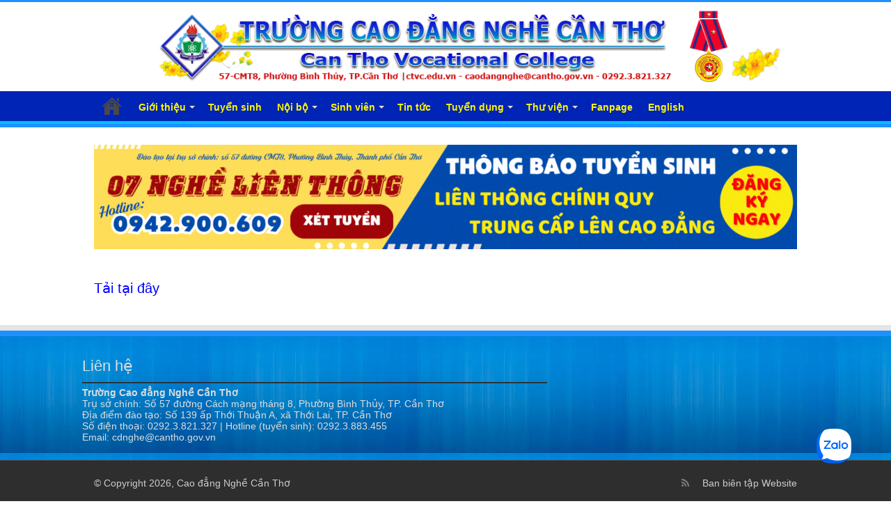

--- FILE ---
content_type: text/html; charset=UTF-8
request_url: https://ctvc.edu.vn/page/don-xin-cap-lai-ban-sao-bang-tot-nghiep/
body_size: 13539
content:
<!DOCTYPE html>
<html lang="vi" prefix="og: http://ogp.me/ns#">
<head>
<meta charset="UTF-8" />
<link rel="profile" href="https://gmpg.org/xfn/11" />
<link rel="pingback" href="https://ctvc.edu.vn/page/xmlrpc.php" />
<title>Đơn xin cấp lại bản sao bằng tốt nghiệp &#8211; Trường Cao đẳng Nghề Cần Thơ</title>
<meta name='robots' content='max-image-preview:large' />
<link rel="alternate" type="application/rss+xml" title="Dòng thông tin Trường Cao đẳng Nghề Cần Thơ &raquo;" href="https://ctvc.edu.vn/page/feed/" />
<link rel="alternate" title="oNhúng (JSON)" type="application/json+oembed" href="https://ctvc.edu.vn/page/wp-json/oembed/1.0/embed?url=https%3A%2F%2Fctvc.edu.vn%2Fpage%2Fdon-xin-cap-lai-ban-sao-bang-tot-nghiep%2F" />
<link rel="alternate" title="oNhúng (XML)" type="text/xml+oembed" href="https://ctvc.edu.vn/page/wp-json/oembed/1.0/embed?url=https%3A%2F%2Fctvc.edu.vn%2Fpage%2Fdon-xin-cap-lai-ban-sao-bang-tot-nghiep%2F&#038;format=xml" />
<style id='wp-img-auto-sizes-contain-inline-css' type='text/css'>
img:is([sizes=auto i],[sizes^="auto," i]){contain-intrinsic-size:3000px 1500px}
/*# sourceURL=wp-img-auto-sizes-contain-inline-css */
</style>
<style id='wp-emoji-styles-inline-css' type='text/css'>

	img.wp-smiley, img.emoji {
		display: inline !important;
		border: none !important;
		box-shadow: none !important;
		height: 1em !important;
		width: 1em !important;
		margin: 0 0.07em !important;
		vertical-align: -0.1em !important;
		background: none !important;
		padding: 0 !important;
	}
/*# sourceURL=wp-emoji-styles-inline-css */
</style>
<style id='classic-theme-styles-inline-css' type='text/css'>
/*! This file is auto-generated */
.wp-block-button__link{color:#fff;background-color:#32373c;border-radius:9999px;box-shadow:none;text-decoration:none;padding:calc(.667em + 2px) calc(1.333em + 2px);font-size:1.125em}.wp-block-file__button{background:#32373c;color:#fff;text-decoration:none}
/*# sourceURL=/wp-includes/css/classic-themes.min.css */
</style>
<link rel='stylesheet' id='igd-dashicons-css' href='https://ctvc.edu.vn/page/wp-includes/css/dashicons.min.css' type='text/css' media='all' />
<link rel='stylesheet' id='wpos-slick-style-css' href='https://ctvc.edu.vn/page/wp-content/plugins/wp-logo-showcase-responsive-slider-slider/assets/css/slick.css' type='text/css' media='all' />
<link rel='stylesheet' id='wpls-public-style-css' href='https://ctvc.edu.vn/page/wp-content/plugins/wp-logo-showcase-responsive-slider-slider/assets/css/wpls-public.css' type='text/css' media='all' />
<link rel='stylesheet' id='tie-style-css' href='https://ctvc.edu.vn/page/wp-content/themes/sahifa/style.css' type='text/css' media='all' />
<link rel='stylesheet' id='tie-ilightbox-skin-css' href='https://ctvc.edu.vn/page/wp-content/themes/sahifa/css/ilightbox/smooth-skin/skin.css' type='text/css' media='all' />
<link rel='stylesheet' id='dflip-style-css' href='https://ctvc.edu.vn/page/wp-content/plugins/3d-flipbook-dflip-lite/assets/css/dflip.min.css' type='text/css' media='all' />
<link rel='stylesheet' id='tablepress-default-css' href='https://ctvc.edu.vn/page/wp-content/plugins/tablepress/css/build/default.css' type='text/css' media='all' />
<link rel='stylesheet' id='msl-main-css' href='https://ctvc.edu.vn/page/wp-content/plugins/master-slider/public/assets/css/masterslider.main.css' type='text/css' media='all' />
<link rel='stylesheet' id='msl-custom-css' href='https://ctvc.edu.vn/page/wp-content/uploads/master-slider/custom.css' type='text/css' media='all' />
<link rel='stylesheet' id='elementor-icons-css' href='https://ctvc.edu.vn/page/wp-content/plugins/elementor/assets/lib/eicons/css/elementor-icons.min.css' type='text/css' media='all' />
<link rel='stylesheet' id='elementor-frontend-css' href='https://ctvc.edu.vn/page/wp-content/plugins/elementor/assets/css/frontend.min.css' type='text/css' media='all' />
<link rel='stylesheet' id='elementor-post-2659-css' href='https://ctvc.edu.vn/page/wp-content/uploads/elementor/css/post-2659.css' type='text/css' media='all' />
<style id='rocket-lazyload-inline-css' type='text/css'>
.rll-youtube-player{position:relative;padding-bottom:56.23%;height:0;overflow:hidden;max-width:100%;}.rll-youtube-player:focus-within{outline: 2px solid currentColor;outline-offset: 5px;}.rll-youtube-player iframe{position:absolute;top:0;left:0;width:100%;height:100%;z-index:100;background:0 0}.rll-youtube-player img{bottom:0;display:block;left:0;margin:auto;max-width:100%;width:100%;position:absolute;right:0;top:0;border:none;height:auto;-webkit-transition:.4s all;-moz-transition:.4s all;transition:.4s all}.rll-youtube-player img:hover{-webkit-filter:brightness(75%)}.rll-youtube-player .play{height:100%;width:100%;left:0;top:0;position:absolute;background:url(https://ctvc.edu.vn/page/wp-content/plugins/rocket-lazy-load/assets/img/youtube.png) no-repeat center;background-color: transparent !important;cursor:pointer;border:none;}
/*# sourceURL=rocket-lazyload-inline-css */
</style>
<link rel='stylesheet' id='elementor-gf-local-roboto-css' href='https://ctvc.edu.vn/page/wp-content/uploads/elementor/google-fonts/css/roboto.css' type='text/css' media='all' />
<link rel='stylesheet' id='elementor-gf-local-robotoslab-css' href='https://ctvc.edu.vn/page/wp-content/uploads/elementor/google-fonts/css/robotoslab.css' type='text/css' media='all' />
<script type="text/javascript" src="https://ctvc.edu.vn/page/wp-includes/js/jquery/jquery.min.js" id="jquery-core-js"></script>
<script type="text/javascript" src="https://ctvc.edu.vn/page/wp-includes/js/jquery/jquery-migrate.min.js" id="jquery-migrate-js"></script>
<link rel="https://api.w.org/" href="https://ctvc.edu.vn/page/wp-json/" /><link rel="alternate" title="JSON" type="application/json" href="https://ctvc.edu.vn/page/wp-json/wp/v2/posts/5613" /><link rel="canonical" href="https://ctvc.edu.vn/page/don-xin-cap-lai-ban-sao-bang-tot-nghiep/" />
<script>var ms_grabbing_curosr = 'https://ctvc.edu.vn/page/wp-content/plugins/master-slider/public/assets/css/common/grabbing.cur', ms_grab_curosr = 'https://ctvc.edu.vn/page/wp-content/plugins/master-slider/public/assets/css/common/grab.cur';</script>
<meta name="generator" content="MasterSlider 3.11.0 - Responsive Touch Image Slider | avt.li/msf" />
    <style type="text/css">
		.badge-status { display:inline; font-size:11px; color:#fff; padding:3px 5px; margin:5px;  position: relative; top:-7px;
			-webkit-border-radius: 3px; -moz-border-radius: 3px; border-radius: 3px;}
		.widget .badge-status {top:-3px; font-size:10px; }
	</style>
    <link rel="shortcut icon" href="https://ctvc.edu.vn/page/wp-content/uploads/2020/06/logo-s-1.jpg" title="Favicon" />
<!--[if IE]>
<script type="text/javascript">jQuery(document).ready(function (){ jQuery(".menu-item").has("ul").children("a").attr("aria-haspopup", "true");});</script>
<![endif]-->
<!--[if lt IE 9]>
<script src="https://ctvc.edu.vn/page/wp-content/themes/sahifa/js/html5.js"></script>
<script src="https://ctvc.edu.vn/page/wp-content/themes/sahifa/js/selectivizr-min.js"></script>
<![endif]-->
<!--[if IE 9]>
<link rel="stylesheet" type="text/css" media="all" href="https://ctvc.edu.vn/page/wp-content/themes/sahifa/css/ie9.css" />
<![endif]-->
<!--[if IE 8]>
<link rel="stylesheet" type="text/css" media="all" href="https://ctvc.edu.vn/page/wp-content/themes/sahifa/css/ie8.css" />
<![endif]-->
<!--[if IE 7]>
<link rel="stylesheet" type="text/css" media="all" href="https://ctvc.edu.vn/page/wp-content/themes/sahifa/css/ie7.css" />
<![endif]-->


<meta name="viewport" content="width=device-width, initial-scale=1.0" />

<div id="fb-root"></div>
<script async defer crossorigin="anonymous" src="https://connect.facebook.net/vi_VN/sdk.js#xfbml=1&version=v11.0&appId=580135539130162&autoLogAppEvents=1" nonce="9bGxBco5"></script>

<div id="fb-root"></div>
<script async defer crossorigin="anonymous" src="https://connect.facebook.net/vi_VN/sdk.js#xfbml=1&version=v21.0"></script>

<style type="text/css" media="screen">

body{
	font-family: Tahoma, Geneva, sans-serif;
	font-size : 14px;
}

.logo h1 a, .logo h2 a{
	font-family: Tahoma, Geneva, sans-serif;
}

.logo span{
	font-family: Tahoma, Geneva, sans-serif;
}

.top-nav, .top-nav ul li a {
	font-family: Tahoma, Geneva, sans-serif;
}

#main-nav, #main-nav ul li a{
	font-family: Tahoma, Geneva, sans-serif;
	font-size : 14px;
	font-weight: bold;
}

.breaking-news span.breaking-news-title{
	font-family: Tahoma, Geneva, sans-serif;
}

.page-title{
	font-family: Tahoma, Geneva, sans-serif;
	color :#1E90FF;
}

.post-title{
	font-family: Tahoma, Geneva, sans-serif;
	color :#1E90FF;
}

h2.post-box-title, h2.post-box-title a{
	font-family: Tahoma, Geneva, sans-serif;
	color :#1E90FF;
	font-size : 16px;
	font-weight: bold;
}

h3.post-box-title, h3.post-box-title a{
	font-family: Tahoma, Geneva, sans-serif;
}

p.post-meta, p.post-meta a{
	font-family: Tahoma, Geneva, sans-serif;
}

body.single .entry, body.page .entry{
	font-family: Tahoma, Geneva, sans-serif;
}

blockquote p{
	font-family: Tahoma, Geneva, sans-serif;
}

.widget-top h4, .widget-top h4 a{
	font-family: Tahoma, Geneva, sans-serif;
	color :#FF0000;
	font-weight: bold;
}

.footer-widget-top h4, .footer-widget-top h4 a{
	font-family: Tahoma, Geneva, sans-serif;
}

#featured-posts .featured-title h2 a{
	font-family: Tahoma, Geneva, sans-serif;
}

.ei-title h2, .slider-caption h2 a, .content .slider-caption h2 a, .slider-caption h2, .content .slider-caption h2, .content .ei-title h2{
	font-family: Tahoma, Geneva, sans-serif;
	color :#1E90FF;
}

.cat-box-title h2, .cat-box-title h2 a, .block-head h3, #respond h3, #comments-title, h2.review-box-header, .woocommerce-tabs .entry-content h2, .woocommerce .related.products h2, .entry .woocommerce h2, .woocommerce-billing-fields h3, .woocommerce-shipping-fields h3, #order_review_heading, #bbpress-forums fieldset.bbp-form legend, #buddypress .item-body h4, #buddypress #item-body h4{
	font-family: Tahoma, Geneva, sans-serif;
	color :#FF0000;
	font-weight: bold;
}

#main-nav,
.cat-box-content,
#sidebar .widget-container,
.post-listing,
#commentform {
	border-bottom-color: #1E90FF;
}

.search-block .search-button,
#topcontrol,
#main-nav ul li.current-menu-item a,
#main-nav ul li.current-menu-item a:hover,
#main-nav ul li.current_page_parent a,
#main-nav ul li.current_page_parent a:hover,
#main-nav ul li.current-menu-parent a,
#main-nav ul li.current-menu-parent a:hover,
#main-nav ul li.current-page-ancestor a,
#main-nav ul li.current-page-ancestor a:hover,
.pagination span.current,
.share-post span.share-text,
.flex-control-paging li a.flex-active,
.ei-slider-thumbs li.ei-slider-element,
.review-percentage .review-item span span,
.review-final-score,
.button,
a.button,
a.more-link,
#main-content input[type="submit"],
.form-submit #submit,
#login-form .login-button,
.widget-feedburner .feedburner-subscribe,
input[type="submit"],
#buddypress button,
#buddypress a.button,
#buddypress input[type=submit],
#buddypress input[type=reset],
#buddypress ul.button-nav li a,
#buddypress div.generic-button a,
#buddypress .comment-reply-link,
#buddypress div.item-list-tabs ul li a span,
#buddypress div.item-list-tabs ul li.selected a,
#buddypress div.item-list-tabs ul li.current a,
#buddypress #members-directory-form div.item-list-tabs ul li.selected span,
#members-list-options a.selected,
#groups-list-options a.selected,
body.dark-skin #buddypress div.item-list-tabs ul li a span,
body.dark-skin #buddypress div.item-list-tabs ul li.selected a,
body.dark-skin #buddypress div.item-list-tabs ul li.current a,
body.dark-skin #members-list-options a.selected,
body.dark-skin #groups-list-options a.selected,
.search-block-large .search-button,
#featured-posts .flex-next:hover,
#featured-posts .flex-prev:hover,
a.tie-cart span.shooping-count,
.woocommerce span.onsale,
.woocommerce-page span.onsale ,
.woocommerce .widget_price_filter .ui-slider .ui-slider-handle,
.woocommerce-page .widget_price_filter .ui-slider .ui-slider-handle,
#check-also-close,
a.post-slideshow-next,
a.post-slideshow-prev,
.widget_price_filter .ui-slider .ui-slider-handle,
.quantity .minus:hover,
.quantity .plus:hover,
.mejs-container .mejs-controls .mejs-time-rail .mejs-time-current,
#reading-position-indicator  {
	background-color:#1E90FF;
}

::-webkit-scrollbar-thumb{
	background-color:#1E90FF !important;
}

#theme-footer,
#theme-header,
.top-nav ul li.current-menu-item:before,
#main-nav .menu-sub-content ,
#main-nav ul ul,
#check-also-box {
	border-top-color: #1E90FF;
}

.search-block:after {
	border-right-color:#1E90FF;
}

body.rtl .search-block:after {
	border-left-color:#1E90FF;
}

#main-nav ul > li.menu-item-has-children:hover > a:after,
#main-nav ul > li.mega-menu:hover > a:after {
	border-color:transparent transparent #1E90FF;
}

.widget.timeline-posts li a:hover,
.widget.timeline-posts li a:hover span.tie-date {
	color: #1E90FF;
}

.widget.timeline-posts li a:hover span.tie-date:before {
	background: #1E90FF;
	border-color: #1E90FF;
}

#order_review,
#order_review_heading {
	border-color: #1E90FF;
}


.background-cover{
	background-color: !important;
	background-image : url('https://ctvc.edu.vn/page/wp-content/uploads/2021/01/bg-web.jpg') !important;
	filter: progid:DXImageTransform.Microsoft.AlphaImageLoader(src='https://ctvc.edu.vn/page/wp-content/uploads/2021/01/bg-web.jpg',sizingMethod='scale') !important;
	-ms-filter: "progid:DXImageTransform.Microsoft.AlphaImageLoader(src='https://ctvc.edu.vn/page/wp-content/uploads/2021/01/bg-web.jpg',sizingMethod='scale')" !important;
}
	
#main-nav ul li a, #main-nav ul ul a, #main-nav ul.sub-menu a, #main-nav ul li.current_page_parent ul a, #main-nav ul li.current-menu-item ul a, #main-nav ul li.current-menu-parent ul a, #main-nav ul li.current-page-ancestor ul a {
	color: #fff700;
}
		
#main-nav ul li.current-menu-item a, #main-nav ul li.current_page_parent a {
	color: #fff700;
}
		
#theme-footer {
		background-image: url('https://ctvc.edu.vn/page/wp-content/uploads/2021/01/bg-web.jpg') !important; 
			}

#main-nav {
	background: #0024b5;
	box-shadow: inset -1px -5px 0px -1px #00BFFF;
}

#main-nav ul ul, #main-nav ul li.mega-menu .mega-menu-block { background-color:#0024b5 !important;}

#main-nav ul li {
	border-color: #0024b5;
}

#main-nav ul ul li, #main-nav ul ul li:first-child {
	border-top-color: #0024b5;
}

#main-nav ul li .mega-menu-block ul.sub-menu {
	border-bottom-color: #0024b5;
}

#main-nav ul li a {
	border-left-color: transparent;
}

#main-nav ul ul li, #main-nav ul ul li:first-child {
	border-bottom-color: transparent;
}

</style>

<meta name="generator" content="Elementor 3.32.2; features: additional_custom_breakpoints; settings: css_print_method-external, google_font-enabled, font_display-auto">
			<style>
				.e-con.e-parent:nth-of-type(n+4):not(.e-lazyloaded):not(.e-no-lazyload),
				.e-con.e-parent:nth-of-type(n+4):not(.e-lazyloaded):not(.e-no-lazyload) * {
					background-image: none !important;
				}
				@media screen and (max-height: 1024px) {
					.e-con.e-parent:nth-of-type(n+3):not(.e-lazyloaded):not(.e-no-lazyload),
					.e-con.e-parent:nth-of-type(n+3):not(.e-lazyloaded):not(.e-no-lazyload) * {
						background-image: none !important;
					}
				}
				@media screen and (max-height: 640px) {
					.e-con.e-parent:nth-of-type(n+2):not(.e-lazyloaded):not(.e-no-lazyload),
					.e-con.e-parent:nth-of-type(n+2):not(.e-lazyloaded):not(.e-no-lazyload) * {
						background-image: none !important;
					}
				}
			</style>
					<style type="text/css" id="wp-custom-css">
			table {
    border-collapse: collapse;
    border: 1px solid #ccc;
    border-spacing: 0;
		background-color: white;
}
table td {
    border: 1px solid #124750;
		background-color: white;
}		</style>
		<noscript><style id="rocket-lazyload-nojs-css">.rll-youtube-player, [data-lazy-src]{display:none !important;}</style></noscript><style id='global-styles-inline-css' type='text/css'>
:root{--wp--preset--aspect-ratio--square: 1;--wp--preset--aspect-ratio--4-3: 4/3;--wp--preset--aspect-ratio--3-4: 3/4;--wp--preset--aspect-ratio--3-2: 3/2;--wp--preset--aspect-ratio--2-3: 2/3;--wp--preset--aspect-ratio--16-9: 16/9;--wp--preset--aspect-ratio--9-16: 9/16;--wp--preset--color--black: #000000;--wp--preset--color--cyan-bluish-gray: #abb8c3;--wp--preset--color--white: #ffffff;--wp--preset--color--pale-pink: #f78da7;--wp--preset--color--vivid-red: #cf2e2e;--wp--preset--color--luminous-vivid-orange: #ff6900;--wp--preset--color--luminous-vivid-amber: #fcb900;--wp--preset--color--light-green-cyan: #7bdcb5;--wp--preset--color--vivid-green-cyan: #00d084;--wp--preset--color--pale-cyan-blue: #8ed1fc;--wp--preset--color--vivid-cyan-blue: #0693e3;--wp--preset--color--vivid-purple: #9b51e0;--wp--preset--gradient--vivid-cyan-blue-to-vivid-purple: linear-gradient(135deg,rgb(6,147,227) 0%,rgb(155,81,224) 100%);--wp--preset--gradient--light-green-cyan-to-vivid-green-cyan: linear-gradient(135deg,rgb(122,220,180) 0%,rgb(0,208,130) 100%);--wp--preset--gradient--luminous-vivid-amber-to-luminous-vivid-orange: linear-gradient(135deg,rgb(252,185,0) 0%,rgb(255,105,0) 100%);--wp--preset--gradient--luminous-vivid-orange-to-vivid-red: linear-gradient(135deg,rgb(255,105,0) 0%,rgb(207,46,46) 100%);--wp--preset--gradient--very-light-gray-to-cyan-bluish-gray: linear-gradient(135deg,rgb(238,238,238) 0%,rgb(169,184,195) 100%);--wp--preset--gradient--cool-to-warm-spectrum: linear-gradient(135deg,rgb(74,234,220) 0%,rgb(151,120,209) 20%,rgb(207,42,186) 40%,rgb(238,44,130) 60%,rgb(251,105,98) 80%,rgb(254,248,76) 100%);--wp--preset--gradient--blush-light-purple: linear-gradient(135deg,rgb(255,206,236) 0%,rgb(152,150,240) 100%);--wp--preset--gradient--blush-bordeaux: linear-gradient(135deg,rgb(254,205,165) 0%,rgb(254,45,45) 50%,rgb(107,0,62) 100%);--wp--preset--gradient--luminous-dusk: linear-gradient(135deg,rgb(255,203,112) 0%,rgb(199,81,192) 50%,rgb(65,88,208) 100%);--wp--preset--gradient--pale-ocean: linear-gradient(135deg,rgb(255,245,203) 0%,rgb(182,227,212) 50%,rgb(51,167,181) 100%);--wp--preset--gradient--electric-grass: linear-gradient(135deg,rgb(202,248,128) 0%,rgb(113,206,126) 100%);--wp--preset--gradient--midnight: linear-gradient(135deg,rgb(2,3,129) 0%,rgb(40,116,252) 100%);--wp--preset--font-size--small: 13px;--wp--preset--font-size--medium: 20px;--wp--preset--font-size--large: 36px;--wp--preset--font-size--x-large: 42px;--wp--preset--spacing--20: 0.44rem;--wp--preset--spacing--30: 0.67rem;--wp--preset--spacing--40: 1rem;--wp--preset--spacing--50: 1.5rem;--wp--preset--spacing--60: 2.25rem;--wp--preset--spacing--70: 3.38rem;--wp--preset--spacing--80: 5.06rem;--wp--preset--shadow--natural: 6px 6px 9px rgba(0, 0, 0, 0.2);--wp--preset--shadow--deep: 12px 12px 50px rgba(0, 0, 0, 0.4);--wp--preset--shadow--sharp: 6px 6px 0px rgba(0, 0, 0, 0.2);--wp--preset--shadow--outlined: 6px 6px 0px -3px rgb(255, 255, 255), 6px 6px rgb(0, 0, 0);--wp--preset--shadow--crisp: 6px 6px 0px rgb(0, 0, 0);}:where(.is-layout-flex){gap: 0.5em;}:where(.is-layout-grid){gap: 0.5em;}body .is-layout-flex{display: flex;}.is-layout-flex{flex-wrap: wrap;align-items: center;}.is-layout-flex > :is(*, div){margin: 0;}body .is-layout-grid{display: grid;}.is-layout-grid > :is(*, div){margin: 0;}:where(.wp-block-columns.is-layout-flex){gap: 2em;}:where(.wp-block-columns.is-layout-grid){gap: 2em;}:where(.wp-block-post-template.is-layout-flex){gap: 1.25em;}:where(.wp-block-post-template.is-layout-grid){gap: 1.25em;}.has-black-color{color: var(--wp--preset--color--black) !important;}.has-cyan-bluish-gray-color{color: var(--wp--preset--color--cyan-bluish-gray) !important;}.has-white-color{color: var(--wp--preset--color--white) !important;}.has-pale-pink-color{color: var(--wp--preset--color--pale-pink) !important;}.has-vivid-red-color{color: var(--wp--preset--color--vivid-red) !important;}.has-luminous-vivid-orange-color{color: var(--wp--preset--color--luminous-vivid-orange) !important;}.has-luminous-vivid-amber-color{color: var(--wp--preset--color--luminous-vivid-amber) !important;}.has-light-green-cyan-color{color: var(--wp--preset--color--light-green-cyan) !important;}.has-vivid-green-cyan-color{color: var(--wp--preset--color--vivid-green-cyan) !important;}.has-pale-cyan-blue-color{color: var(--wp--preset--color--pale-cyan-blue) !important;}.has-vivid-cyan-blue-color{color: var(--wp--preset--color--vivid-cyan-blue) !important;}.has-vivid-purple-color{color: var(--wp--preset--color--vivid-purple) !important;}.has-black-background-color{background-color: var(--wp--preset--color--black) !important;}.has-cyan-bluish-gray-background-color{background-color: var(--wp--preset--color--cyan-bluish-gray) !important;}.has-white-background-color{background-color: var(--wp--preset--color--white) !important;}.has-pale-pink-background-color{background-color: var(--wp--preset--color--pale-pink) !important;}.has-vivid-red-background-color{background-color: var(--wp--preset--color--vivid-red) !important;}.has-luminous-vivid-orange-background-color{background-color: var(--wp--preset--color--luminous-vivid-orange) !important;}.has-luminous-vivid-amber-background-color{background-color: var(--wp--preset--color--luminous-vivid-amber) !important;}.has-light-green-cyan-background-color{background-color: var(--wp--preset--color--light-green-cyan) !important;}.has-vivid-green-cyan-background-color{background-color: var(--wp--preset--color--vivid-green-cyan) !important;}.has-pale-cyan-blue-background-color{background-color: var(--wp--preset--color--pale-cyan-blue) !important;}.has-vivid-cyan-blue-background-color{background-color: var(--wp--preset--color--vivid-cyan-blue) !important;}.has-vivid-purple-background-color{background-color: var(--wp--preset--color--vivid-purple) !important;}.has-black-border-color{border-color: var(--wp--preset--color--black) !important;}.has-cyan-bluish-gray-border-color{border-color: var(--wp--preset--color--cyan-bluish-gray) !important;}.has-white-border-color{border-color: var(--wp--preset--color--white) !important;}.has-pale-pink-border-color{border-color: var(--wp--preset--color--pale-pink) !important;}.has-vivid-red-border-color{border-color: var(--wp--preset--color--vivid-red) !important;}.has-luminous-vivid-orange-border-color{border-color: var(--wp--preset--color--luminous-vivid-orange) !important;}.has-luminous-vivid-amber-border-color{border-color: var(--wp--preset--color--luminous-vivid-amber) !important;}.has-light-green-cyan-border-color{border-color: var(--wp--preset--color--light-green-cyan) !important;}.has-vivid-green-cyan-border-color{border-color: var(--wp--preset--color--vivid-green-cyan) !important;}.has-pale-cyan-blue-border-color{border-color: var(--wp--preset--color--pale-cyan-blue) !important;}.has-vivid-cyan-blue-border-color{border-color: var(--wp--preset--color--vivid-cyan-blue) !important;}.has-vivid-purple-border-color{border-color: var(--wp--preset--color--vivid-purple) !important;}.has-vivid-cyan-blue-to-vivid-purple-gradient-background{background: var(--wp--preset--gradient--vivid-cyan-blue-to-vivid-purple) !important;}.has-light-green-cyan-to-vivid-green-cyan-gradient-background{background: var(--wp--preset--gradient--light-green-cyan-to-vivid-green-cyan) !important;}.has-luminous-vivid-amber-to-luminous-vivid-orange-gradient-background{background: var(--wp--preset--gradient--luminous-vivid-amber-to-luminous-vivid-orange) !important;}.has-luminous-vivid-orange-to-vivid-red-gradient-background{background: var(--wp--preset--gradient--luminous-vivid-orange-to-vivid-red) !important;}.has-very-light-gray-to-cyan-bluish-gray-gradient-background{background: var(--wp--preset--gradient--very-light-gray-to-cyan-bluish-gray) !important;}.has-cool-to-warm-spectrum-gradient-background{background: var(--wp--preset--gradient--cool-to-warm-spectrum) !important;}.has-blush-light-purple-gradient-background{background: var(--wp--preset--gradient--blush-light-purple) !important;}.has-blush-bordeaux-gradient-background{background: var(--wp--preset--gradient--blush-bordeaux) !important;}.has-luminous-dusk-gradient-background{background: var(--wp--preset--gradient--luminous-dusk) !important;}.has-pale-ocean-gradient-background{background: var(--wp--preset--gradient--pale-ocean) !important;}.has-electric-grass-gradient-background{background: var(--wp--preset--gradient--electric-grass) !important;}.has-midnight-gradient-background{background: var(--wp--preset--gradient--midnight) !important;}.has-small-font-size{font-size: var(--wp--preset--font-size--small) !important;}.has-medium-font-size{font-size: var(--wp--preset--font-size--medium) !important;}.has-large-font-size{font-size: var(--wp--preset--font-size--large) !important;}.has-x-large-font-size{font-size: var(--wp--preset--font-size--x-large) !important;}
/*# sourceURL=global-styles-inline-css */
</style>
</head>
<body data-rsssl=1 id="top" class="wp-singular post-template-default single single-post postid-5613 single-format-standard wp-theme-sahifa _masterslider _ms_version_3.11.0 lazy-enabled elementor-default elementor-template-full-width elementor-kit-2659 elementor-page elementor-page-5613">

<div class="wrapper-outer">

	<div class="background-cover"></div>

	<aside id="slide-out">

			<div class="search-mobile">
			<form method="get" id="searchform-mobile" action="https://ctvc.edu.vn/page/">
				<button class="search-button" type="submit" value="Tìm"><i class="fa fa-search"></i></button>
				<input type="text" id="s-mobile" name="s" title="Tìm" value="Tìm" onfocus="if (this.value == 'Tìm') {this.value = '';}" onblur="if (this.value == '') {this.value = 'Tìm';}"  />
			</form>
		</div><!-- .search-mobile /-->
	
	
		<div id="mobile-menu"  class="mobile-hide-icons"></div>
	</aside><!-- #slide-out /-->

		<div id="wrapper" class="wide-layout">
		<div class="inner-wrapper">

		<header id="theme-header" class="theme-header">
			
		<div class="header-content">

					<a id="slide-out-open" class="slide-out-open" href="#"><span></span></a>
		
			<div class="logo">
			<h2>								<a title="Trường Cao đẳng Nghề Cần Thơ" href="https://ctvc.edu.vn/page/">
					<img src="data:image/svg+xml,%3Csvg%20xmlns='http://www.w3.org/2000/svg'%20viewBox='0%200%200%200'%3E%3C/svg%3E" alt="Trường Cao đẳng Nghề Cần Thơ"  data-lazy-src="https://ctvc.edu.vn/page/wp-content/uploads/2025/07/logo-web-new-7.png" /><noscript><img src="https://ctvc.edu.vn/page/wp-content/uploads/2025/07/logo-web-new-7.png" alt="Trường Cao đẳng Nghề Cần Thơ"  /></noscript><strong>Trường Cao đẳng Nghề Cần Thơ Đào tạo Nghề &#8211; Uy tín &#8211; Chất lượng</strong>
				</a>
			</h2>			</div><!-- .logo /-->
						<div class="clear"></div>

		</div>
													<nav id="main-nav">
				<div class="container">

				
					<div class="main-menu"><ul id="menu-homepage" class="menu"><li id="menu-item-116" class="menu-item menu-item-type-custom menu-item-object-custom menu-item-home menu-item-116"><a href="https://ctvc.edu.vn/page/">Trang chủ</a></li>
<li id="menu-item-3970" class="menu-item menu-item-type-post_type menu-item-object-page menu-item-has-children menu-item-3970 mega-menu mega-links mega-links-4col "><a href="https://ctvc.edu.vn/page/trang-tong-quan/">Giới thiệu</a>
<div class="mega-menu-block menu-sub-content">

<ul class="sub-menu-columns">
	<li id="menu-item-1463" class="menu-item menu-item-type-post_type menu-item-object-page menu-item-has-children menu-item-1463 mega-link-column "><a class="mega-links-head"  href="https://ctvc.edu.vn/page/trang-tong-quan/">Tổng quan</a>
	<ul class="sub-menu-columns-item">
		<li id="menu-item-1583" class="menu-item menu-item-type-post_type menu-item-object-page menu-item-1583"><a href="https://ctvc.edu.vn/page/trang-tong-quan/">Giới thiệu chung</a></li>
		<li id="menu-item-3798" class="menu-item menu-item-type-post_type menu-item-object-page menu-item-3798"><a href="https://ctvc.edu.vn/page/nganh-nghe-dao-tao/">Ngành nghề đào tạo</a></li>
		<li id="menu-item-1803" class="menu-item menu-item-type-post_type menu-item-object-page menu-item-1803"><a href="https://ctvc.edu.vn/page/muc-tieu-tam-nhin-su-mang/">Mục tiêu – Sứ mạng</a></li>
		<li id="menu-item-1807" class="menu-item menu-item-type-post_type menu-item-object-page menu-item-1807"><a href="https://ctvc.edu.vn/page/dinh-huong-phat-trien/">Định hướng phát triển</a></li>
		<li id="menu-item-1421" class="menu-item menu-item-type-post_type menu-item-object-page menu-item-1421"><a href="https://ctvc.edu.vn/page/doi-tac-hop-tac/">Đối tác – Hợp tác</a></li>
		<li id="menu-item-1413" class="menu-item menu-item-type-post_type menu-item-object-page menu-item-1413"><a href="https://ctvc.edu.vn/page/dang-bo/">Đảng bộ</a></li>
		<li id="menu-item-2298" class="menu-item menu-item-type-custom menu-item-object-custom menu-item-has-children menu-item-2298"><a href="#">Đoàn thể</a>
		<ul class="sub-menu menu-sub-content">
			<li id="menu-item-1412" class="menu-item menu-item-type-post_type menu-item-object-page menu-item-1412"><a href="https://ctvc.edu.vn/page/cong-doan/">Công đoàn</a></li>
			<li id="menu-item-117" class="menu-item menu-item-type-custom menu-item-object-custom menu-item-117"><a href="http://sv.ctvc.edu.vn">Đoàn TN &#8211; Hội SV</a></li>
		</ul>
</li>
		<li id="menu-item-3199" class="menu-item menu-item-type-post_type menu-item-object-page menu-item-3199"><a href="https://ctvc.edu.vn/page/chuan-dau-ra/">Chuẩn đầu ra</a></li>
	</ul>
</li>
	<li id="menu-item-113" class="menu-item menu-item-type-taxonomy menu-item-object-category menu-item-has-children menu-item-113 mega-link-column "><a class="mega-links-head"  href="https://ctvc.edu.vn/page/gioi-thieu/khoa-tbm/">Khoa-TBM</a>
	<ul class="sub-menu-columns-item">
		<li id="menu-item-1449" class="menu-item menu-item-type-post_type menu-item-object-page menu-item-1449"><a href="https://ctvc.edu.vn/page/khoa-cong-nghe-thong-tin/">Khoa Công nghệ Thông tin</a></li>
		<li id="menu-item-1451" class="menu-item menu-item-type-post_type menu-item-object-page menu-item-1451"><a href="https://ctvc.edu.vn/page/khoa-co-khi/">Khoa Cơ khí</a></li>
		<li id="menu-item-1453" class="menu-item menu-item-type-post_type menu-item-object-page menu-item-has-children menu-item-1453"><a href="https://ctvc.edu.vn/page/khoa-dai-cuong/">Khoa Đại Cương – GDNN</a>
		<ul class="sub-menu menu-sub-content">
			<li id="menu-item-1458" class="menu-item menu-item-type-post_type menu-item-object-page menu-item-1458"><a href="https://ctvc.edu.vn/page/tbm-ke-toan/">TBM Kế toán</a></li>
			<li id="menu-item-1459" class="menu-item menu-item-type-post_type menu-item-object-page menu-item-1459"><a href="https://ctvc.edu.vn/page/tbm-may-thoi-trang/">TBM May Thời trang</a></li>
		</ul>
</li>
		<li id="menu-item-1455" class="menu-item menu-item-type-post_type menu-item-object-page menu-item-1455"><a href="https://ctvc.edu.vn/page/khoa-dien/">Khoa Điện</a></li>
		<li id="menu-item-1456" class="menu-item menu-item-type-post_type menu-item-object-page menu-item-1456"><a href="https://ctvc.edu.vn/page/khoa-dong-luc/">Khoa Động lực</a></li>
		<li id="menu-item-1454" class="menu-item menu-item-type-post_type menu-item-object-page menu-item-1454"><a href="https://ctvc.edu.vn/page/khoa-dien-tu/">Khoa Điện tử</a></li>
		<li id="menu-item-1452" class="menu-item menu-item-type-post_type menu-item-object-page menu-item-1452"><a href="https://ctvc.edu.vn/page/khoa-xay-dung/">Khoa Xây dựng</a></li>
		<li id="menu-item-1457" class="menu-item menu-item-type-post_type menu-item-object-page menu-item-1457"><a href="https://ctvc.edu.vn/page/khoa-cn-nhiet-lanh/">Khoa CN Nhiệt lạnh</a></li>
	</ul>
</li>
	<li id="menu-item-114" class="menu-item menu-item-type-taxonomy menu-item-object-category menu-item-has-children menu-item-114 mega-link-column "><a class="mega-links-head"  href="https://ctvc.edu.vn/page/gioi-thieu/phong/">Phòng</a>
	<ul class="sub-menu-columns-item">
		<li id="menu-item-1417" class="menu-item menu-item-type-post_type menu-item-object-page menu-item-1417"><a href="https://ctvc.edu.vn/page/phong-dao-tao/">Phòng Đào tạo</a></li>
		<li id="menu-item-1416" class="menu-item menu-item-type-post_type menu-item-object-page menu-item-1416"><a href="https://ctvc.edu.vn/page/phong-cong-tac-hssv/">Phòng Công tác HSSV</a></li>
		<li id="menu-item-1419" class="menu-item menu-item-type-post_type menu-item-object-page menu-item-1419"><a href="https://ctvc.edu.vn/page/phong-to-chuc-hanh-chinh/">Phòng Tổ chức Hành chính</a></li>
		<li id="menu-item-1418" class="menu-item menu-item-type-post_type menu-item-object-page menu-item-1418"><a href="https://ctvc.edu.vn/page/phong-ke-hoach-tai-chinh/">Phòng Kế hoạch Tài chính</a></li>
		<li id="menu-item-1460" class="menu-item menu-item-type-post_type menu-item-object-page menu-item-1460"><a href="https://ctvc.edu.vn/page/phong-kiem-dinh-va-dbcl/">Phòng Kiểm định và ĐBCL</a></li>
		<li id="menu-item-1461" class="menu-item menu-item-type-post_type menu-item-object-page menu-item-1461"><a href="https://ctvc.edu.vn/page/phong-quan-tri-thiet-bi/">Phòng Quản trị Thiết bị</a></li>
	</ul>
</li>
	<li id="menu-item-115" class="menu-item menu-item-type-taxonomy menu-item-object-category menu-item-has-children menu-item-115 mega-link-column "><a class="mega-links-head"  href="https://ctvc.edu.vn/page/gioi-thieu/trung-tam/">Trung tâm</a>
	<ul class="sub-menu-columns-item">
		<li id="menu-item-1414" class="menu-item menu-item-type-post_type menu-item-object-page menu-item-1414"><a href="https://ctvc.edu.vn/page/trung-tam-lien-ket-dao-tao-va-ngan-han/">Trung tâm Liên kết đào tạo – Quan hệ hợp tác</a></li>
	</ul>
</li>
</ul>

<div class="mega-menu-content">

</div><!-- .mega-menu-content --> 
</div><!-- .mega-menu-block --> 
</li>
<li id="menu-item-3486" class="menu-item menu-item-type-custom menu-item-object-custom menu-item-3486"><a href="https://tuyensinh.ctvc.edu.vn">Tuyển sinh</a></li>
<li id="menu-item-1422" class="menu-item menu-item-type-post_type menu-item-object-page menu-item-has-children menu-item-1422"><a href="https://ctvc.edu.vn/page/noi-bo/">Nội bộ</a>
<ul class="sub-menu menu-sub-content">
	<li id="menu-item-1697" class="menu-item menu-item-type-post_type menu-item-object-page menu-item-1697"><a href="https://ctvc.edu.vn/page/dam-bao-chat-luong/">Đảm bảo chất lượng</a></li>
	<li id="menu-item-1698" class="menu-item menu-item-type-post_type menu-item-object-page menu-item-1698"><a href="https://ctvc.edu.vn/page/kiem-dinh-va-dam-bao-chat-luong/">Kiểm định chất lượng</a></li>
	<li id="menu-item-1425" class="menu-item menu-item-type-post_type menu-item-object-page menu-item-1425"><a href="https://ctvc.edu.vn/page/noi-bo/lich-cong-tac/">Lịch công tác</a></li>
	<li id="menu-item-1745" class="menu-item menu-item-type-taxonomy menu-item-object-category menu-item-1745"><a href="https://ctvc.edu.vn/page/noi-bo/bieu-mau-giao-vien/">Biểu mẫu giáo viên</a></li>
</ul>
</li>
<li id="menu-item-1426" class="menu-item menu-item-type-post_type menu-item-object-page menu-item-has-children menu-item-1426"><a href="https://ctvc.edu.vn/page/sinh-vien/">Sinh viên</a>
<ul class="sub-menu menu-sub-content">
	<li id="menu-item-200" class="menu-item menu-item-type-taxonomy menu-item-object-category menu-item-200"><a href="https://ctvc.edu.vn/page/sinh-vien/thong-bao-hssv/">Thông báo HSSV</a></li>
	<li id="menu-item-1428" class="menu-item menu-item-type-post_type menu-item-object-page menu-item-1428"><a href="https://ctvc.edu.vn/page/sinh-vien/thoi-khoa-bieu/">Thời khóa biểu</a></li>
	<li id="menu-item-1427" class="menu-item menu-item-type-post_type menu-item-object-page menu-item-1427"><a href="https://ctvc.edu.vn/page/sinh-vien/lich-thi/">Lịch thi</a></li>
	<li id="menu-item-9718" class="menu-item menu-item-type-custom menu-item-object-custom menu-item-9718"><a href="https://ctvc.edu.vn/page/bieu-mau-hoc-sinh-sinh-vien/">Biểu mẫu HSSV</a></li>
	<li id="menu-item-9711" class="menu-item menu-item-type-custom menu-item-object-custom menu-item-9711"><a href="https://ctvc.edu.vn/page/so-tay-hoc-sinh-sinh-vien-2024/">Sổ tay HSSV</a></li>
	<li id="menu-item-118" class="menu-item menu-item-type-custom menu-item-object-custom menu-item-118"><a href="http://qldt.ctvc.edu.vn/">Quản lý Đào tạo</a></li>
	<li id="menu-item-2601" class="menu-item menu-item-type-taxonomy menu-item-object-category menu-item-2601"><a href="https://ctvc.edu.vn/page/van-bang-chung-chi/">Tốt nghiệp</a></li>
	<li id="menu-item-3174" class="menu-item menu-item-type-post_type menu-item-object-page menu-item-3174"><a href="https://ctvc.edu.vn/page/chuan-dau-ra/">Chuẩn đầu ra</a></li>
</ul>
</li>
<li id="menu-item-125" class="menu-item menu-item-type-taxonomy menu-item-object-category menu-item-125"><a href="https://ctvc.edu.vn/page/tin-tuc/">Tin tức</a></li>
<li id="menu-item-119" class="menu-item menu-item-type-taxonomy menu-item-object-category menu-item-has-children menu-item-119"><a href="https://ctvc.edu.vn/page/tuyen-dung/">Tuyển dụng</a>
<ul class="sub-menu menu-sub-content">
	<li id="menu-item-120" class="menu-item menu-item-type-taxonomy menu-item-object-category menu-item-120"><a href="https://ctvc.edu.vn/page/tuyen-dung/nha-truong-tuyen-dung/">Nhà trường tuyển dụng</a></li>
	<li id="menu-item-121" class="menu-item menu-item-type-taxonomy menu-item-object-category menu-item-has-children menu-item-121"><a href="https://ctvc.edu.vn/page/tuyen-dung/tuyen-dung-cua-doanh-nghiep/">Tuyển dụng của doanh nghiệp</a>
	<ul class="sub-menu menu-sub-content">
		<li id="menu-item-198" class="menu-item menu-item-type-taxonomy menu-item-object-category menu-item-198"><a href="https://ctvc.edu.vn/page/tuyen-dung/tuyen-dung-cua-doanh-nghiep/viec-lam-theo-chuyen-mon/">Việc làm chuyên môn</a></li>
		<li id="menu-item-196" class="menu-item menu-item-type-taxonomy menu-item-object-category menu-item-196"><a href="https://ctvc.edu.vn/page/tuyen-dung/viec-lam-ban-thoi-gian/">Việc làm bán thời gian</a></li>
		<li id="menu-item-197" class="menu-item menu-item-type-taxonomy menu-item-object-category menu-item-197"><a href="https://ctvc.edu.vn/page/tuyen-dung/tuyen-dung-cua-doanh-nghiep/viec-lam-khac/">Việc làm khác</a></li>
		<li id="menu-item-199" class="menu-item menu-item-type-taxonomy menu-item-object-category menu-item-199"><a href="https://ctvc.edu.vn/page/tuyen-dung/tuyen-dung-ngoai-nuoc/">Tuyển dụng ngoài nước</a></li>
	</ul>
</li>
</ul>
</li>
<li id="menu-item-1586" class="menu-item menu-item-type-taxonomy menu-item-object-category menu-item-has-children menu-item-1586"><a href="https://ctvc.edu.vn/page/thu-vien/">Thư viện</a>
<ul class="sub-menu menu-sub-content">
	<li id="menu-item-2331" class="menu-item menu-item-type-custom menu-item-object-custom menu-item-2331"><a href="https://ctvc.edu.vn/page/tvdt/">Thư viện Điện tử</a></li>
	<li id="menu-item-1587" class="menu-item menu-item-type-taxonomy menu-item-object-category menu-item-1587"><a href="https://ctvc.edu.vn/page/thu-vien/video-hinh-anh/">Video &#8211; Hình ảnh</a></li>
	<li id="menu-item-1588" class="menu-item menu-item-type-taxonomy menu-item-object-category menu-item-1588"><a href="https://ctvc.edu.vn/page/thu-vien/sach-giao-trinh/">Sách &#8211; Giáo trình</a></li>
</ul>
</li>
<li id="menu-item-3756" class="menu-item menu-item-type-post_type menu-item-object-page menu-item-3756"><a href="https://ctvc.edu.vn/page/khai-bao-y-te-qua-qr-code/">Fanpage</a></li>
<li id="menu-item-4027" class="menu-item menu-item-type-post_type menu-item-object-page menu-item-4027"><a href="https://ctvc.edu.vn/page/overview-of-can-tho-vocational-college/">English</a></li>
</ul></div>					
					
				</div>
			</nav><!-- .main-nav /-->
					</header><!-- #header /-->

	
	<div class="e3lan e3lan-below_header">
			<a href="https://ctvc.edu.vn/page/thong-bao-tuyen-sinh-dao-tao-trinh-do-lien-thong-chinh-quy-nam-2025-dot-1/" title="" target="_blank">
				<img src="data:image/svg+xml,%3Csvg%20xmlns='http://www.w3.org/2000/svg'%20viewBox='0%200%200%200'%3E%3C/svg%3E" alt="" data-lazy-src="https://ctvc.edu.vn/page/wp-content/uploads/2025/10/bang-rol-Tuyen-sinh-TC-len-CD-web-1010-x-150-px.gif" /><noscript><img src="https://ctvc.edu.vn/page/wp-content/uploads/2025/10/bang-rol-Tuyen-sinh-TC-len-CD-web-1010-x-150-px.gif" alt="" /></noscript>
			</a>
				</div>
	<div id="main-content" class="container">
<p><span style="color: #0000ff; font-size: 20px;"><a style="color: #0000ff;" href="https://ctvc.edu.vn/page/wp-content/uploads/2023/02/BM_QT20_P.DT_01_DON-XIN-CAP-BAN-SAO-BANG-TN.docx">Tải tại đây</a></span></p>
	<div class="clear"></div>
</div><!-- .container /-->

<footer id="theme-footer">
	<div id="footer-widget-area" class="wide-narrow-2c">

			<div id="footer-first" class="footer-widgets-box">
			<div id="custom_html-2" class="widget_text footer-widget widget_custom_html"><div class="footer-widget-top"><h4>Liên hệ</h4></div>
						<div class="footer-widget-container"><div class="textwidget custom-html-widget"><b>Trường Cao đẳng Nghề Cần Thơ</b>
<br>
Trụ sở chính: Số 57 đường Cách mạng tháng 8, Phường Bình Thủy, TP. Cần Thơ
<br>
Địa điểm đào tạo: Số 139 ấp Thới Thuận A, xã Thới Lai, TP. Cần Thơ
<br>
Số điện thoại: 0292.3.821.327 | Hotline (tuyển sinh): 0292.3.883.455
<br>
Email: cdnghe@cantho.gov.vn</div></div></div><!-- .widget /-->		</div>
	
	

	
		
	</div><!-- #footer-widget-area -->
	<div class="clear"></div>
</footer><!-- .Footer /-->
				
<div class="clear"></div>
<div class="footer-bottom">
	<div class="container">
		<div class="alignright">
			Ban biên tập Website		</div>
				<div class="social-icons">
		<a class="ttip-none" title="Rss" href="https://ctvc.edu.vn/page/feed/" target="_blank"><i class="fa fa-rss"></i></a>
			</div>

		
		<div class="alignleft">
			© Copyright 2026, Cao đẳng Nghề Cần Thơ		</div>
		<div class="clear"></div>
	</div><!-- .Container -->
</div><!-- .Footer bottom -->

</div><!-- .inner-Wrapper -->
</div><!-- #Wrapper -->
</div><!-- .Wrapper-outer -->
<div id="fb-root"></div>
<script type="speculationrules">
{"prefetch":[{"source":"document","where":{"and":[{"href_matches":"/page/*"},{"not":{"href_matches":["/page/wp-*.php","/page/wp-admin/*","/page/wp-content/uploads/*","/page/wp-content/*","/page/wp-content/plugins/*","/page/wp-content/themes/sahifa/*","/page/*\\?(.+)"]}},{"not":{"selector_matches":"a[rel~=\"nofollow\"]"}},{"not":{"selector_matches":".no-prefetch, .no-prefetch a"}}]},"eagerness":"conservative"}]}
</script>
<div class="zalo-chat-widget" data-oaid="451023877682885683" data-welcome-message="Hỏi ngay về thông tin tuyển sinh của trường!" data-autopopup="5" data-width="350" data-height="420"></div>

<script src="https://sp.zalo.me/plugins/sdk.js"></script>			<script>
				const lazyloadRunObserver = () => {
					const lazyloadBackgrounds = document.querySelectorAll( `.e-con.e-parent:not(.e-lazyloaded)` );
					const lazyloadBackgroundObserver = new IntersectionObserver( ( entries ) => {
						entries.forEach( ( entry ) => {
							if ( entry.isIntersecting ) {
								let lazyloadBackground = entry.target;
								if( lazyloadBackground ) {
									lazyloadBackground.classList.add( 'e-lazyloaded' );
								}
								lazyloadBackgroundObserver.unobserve( entry.target );
							}
						});
					}, { rootMargin: '200px 0px 200px 0px' } );
					lazyloadBackgrounds.forEach( ( lazyloadBackground ) => {
						lazyloadBackgroundObserver.observe( lazyloadBackground );
					} );
				};
				const events = [
					'DOMContentLoaded',
					'elementor/lazyload/observe',
				];
				events.forEach( ( event ) => {
					document.addEventListener( event, lazyloadRunObserver );
				} );
			</script>
			        <script data-cfasync="false">
          var dFlipLocation = 'https://ctvc.edu.vn/page/wp-content/plugins/3d-flipbook-dflip-lite/assets/';
          var dFlipWPGlobal = {"text":{"toggleSound":"Turn on\/off Sound","toggleThumbnails":"Toggle Thumbnails","toggleOutline":"Toggle Outline\/Bookmark","previousPage":"Previous Page","nextPage":"Next Page","toggleFullscreen":"Toggle Fullscreen","zoomIn":"Zoom In","zoomOut":"Zoom Out","toggleHelp":"Toggle Help","singlePageMode":"Single Page Mode","doublePageMode":"Double Page Mode","downloadPDFFile":"Download PDF File","gotoFirstPage":"Goto First Page","gotoLastPage":"Goto Last Page","share":"Share","mailSubject":"I wanted you to see this FlipBook","mailBody":"Check out this site {{url}}","loading":"DearFlip: Loading "},"viewerType":"flipbook","moreControls":"download,pageMode,startPage,endPage,sound","hideControls":"","scrollWheel":"false","backgroundColor":"#777","backgroundImage":"","height":"auto","paddingLeft":"20","paddingRight":"20","controlsPosition":"bottom","duration":800,"soundEnable":"true","enableDownload":"true","showSearchControl":"false","showPrintControl":"false","enableAnnotation":false,"enableAnalytics":"false","webgl":"true","hard":"none","maxTextureSize":"1600","rangeChunkSize":"524288","zoomRatio":1.5,"stiffness":3,"pageMode":"0","singlePageMode":"0","pageSize":"0","autoPlay":"false","autoPlayDuration":5000,"autoPlayStart":"false","linkTarget":"2","sharePrefix":"flipbook-"};
        </script>
      <script type="text/javascript" id="tie-scripts-js-extra">
/* <![CDATA[ */
var tie = {"mobile_menu_active":"true","mobile_menu_top":"","lightbox_all":"true","lightbox_gallery":"true","woocommerce_lightbox":"","lightbox_skin":"smooth","lightbox_thumb":"vertical","lightbox_arrows":"","sticky_sidebar":"1","is_singular":"1","reading_indicator":"","lang_no_results":"Ko c\u00f3 k\u1ebft qu\u1ea3","lang_results_found":"K\u1ebft qu\u1ea3 t\u00ecm th\u1ea5y"};
//# sourceURL=tie-scripts-js-extra
/* ]]> */
</script>
<script type="text/javascript" src="https://ctvc.edu.vn/page/wp-content/themes/sahifa/js/tie-scripts.js" id="tie-scripts-js"></script>
<script type="text/javascript" src="https://ctvc.edu.vn/page/wp-content/themes/sahifa/js/ilightbox.packed.js" id="tie-ilightbox-js"></script>
<script type="text/javascript" src="https://ctvc.edu.vn/page/wp-content/plugins/3d-flipbook-dflip-lite/assets/js/dflip.min.js" id="dflip-script-js"></script>
<script id="wp-emoji-settings" type="application/json">
{"baseUrl":"https://s.w.org/images/core/emoji/17.0.2/72x72/","ext":".png","svgUrl":"https://s.w.org/images/core/emoji/17.0.2/svg/","svgExt":".svg","source":{"concatemoji":"https://ctvc.edu.vn/page/wp-includes/js/wp-emoji-release.min.js"}}
</script>
<script type="module">
/* <![CDATA[ */
/*! This file is auto-generated */
const a=JSON.parse(document.getElementById("wp-emoji-settings").textContent),o=(window._wpemojiSettings=a,"wpEmojiSettingsSupports"),s=["flag","emoji"];function i(e){try{var t={supportTests:e,timestamp:(new Date).valueOf()};sessionStorage.setItem(o,JSON.stringify(t))}catch(e){}}function c(e,t,n){e.clearRect(0,0,e.canvas.width,e.canvas.height),e.fillText(t,0,0);t=new Uint32Array(e.getImageData(0,0,e.canvas.width,e.canvas.height).data);e.clearRect(0,0,e.canvas.width,e.canvas.height),e.fillText(n,0,0);const a=new Uint32Array(e.getImageData(0,0,e.canvas.width,e.canvas.height).data);return t.every((e,t)=>e===a[t])}function p(e,t){e.clearRect(0,0,e.canvas.width,e.canvas.height),e.fillText(t,0,0);var n=e.getImageData(16,16,1,1);for(let e=0;e<n.data.length;e++)if(0!==n.data[e])return!1;return!0}function u(e,t,n,a){switch(t){case"flag":return n(e,"\ud83c\udff3\ufe0f\u200d\u26a7\ufe0f","\ud83c\udff3\ufe0f\u200b\u26a7\ufe0f")?!1:!n(e,"\ud83c\udde8\ud83c\uddf6","\ud83c\udde8\u200b\ud83c\uddf6")&&!n(e,"\ud83c\udff4\udb40\udc67\udb40\udc62\udb40\udc65\udb40\udc6e\udb40\udc67\udb40\udc7f","\ud83c\udff4\u200b\udb40\udc67\u200b\udb40\udc62\u200b\udb40\udc65\u200b\udb40\udc6e\u200b\udb40\udc67\u200b\udb40\udc7f");case"emoji":return!a(e,"\ud83e\u1fac8")}return!1}function f(e,t,n,a){let r;const o=(r="undefined"!=typeof WorkerGlobalScope&&self instanceof WorkerGlobalScope?new OffscreenCanvas(300,150):document.createElement("canvas")).getContext("2d",{willReadFrequently:!0}),s=(o.textBaseline="top",o.font="600 32px Arial",{});return e.forEach(e=>{s[e]=t(o,e,n,a)}),s}function r(e){var t=document.createElement("script");t.src=e,t.defer=!0,document.head.appendChild(t)}a.supports={everything:!0,everythingExceptFlag:!0},new Promise(t=>{let n=function(){try{var e=JSON.parse(sessionStorage.getItem(o));if("object"==typeof e&&"number"==typeof e.timestamp&&(new Date).valueOf()<e.timestamp+604800&&"object"==typeof e.supportTests)return e.supportTests}catch(e){}return null}();if(!n){if("undefined"!=typeof Worker&&"undefined"!=typeof OffscreenCanvas&&"undefined"!=typeof URL&&URL.createObjectURL&&"undefined"!=typeof Blob)try{var e="postMessage("+f.toString()+"("+[JSON.stringify(s),u.toString(),c.toString(),p.toString()].join(",")+"));",a=new Blob([e],{type:"text/javascript"});const r=new Worker(URL.createObjectURL(a),{name:"wpTestEmojiSupports"});return void(r.onmessage=e=>{i(n=e.data),r.terminate(),t(n)})}catch(e){}i(n=f(s,u,c,p))}t(n)}).then(e=>{for(const n in e)a.supports[n]=e[n],a.supports.everything=a.supports.everything&&a.supports[n],"flag"!==n&&(a.supports.everythingExceptFlag=a.supports.everythingExceptFlag&&a.supports[n]);var t;a.supports.everythingExceptFlag=a.supports.everythingExceptFlag&&!a.supports.flag,a.supports.everything||((t=a.source||{}).concatemoji?r(t.concatemoji):t.wpemoji&&t.twemoji&&(r(t.twemoji),r(t.wpemoji)))});
//# sourceURL=https://ctvc.edu.vn/page/wp-includes/js/wp-emoji-loader.min.js
/* ]]> */
</script>
<script>window.lazyLoadOptions = [{
                elements_selector: "img[data-lazy-src],.rocket-lazyload,iframe[data-lazy-src]",
                data_src: "lazy-src",
                data_srcset: "lazy-srcset",
                data_sizes: "lazy-sizes",
                class_loading: "lazyloading",
                class_loaded: "lazyloaded",
                threshold: 300,
                callback_loaded: function(element) {
                    if ( element.tagName === "IFRAME" && element.dataset.rocketLazyload == "fitvidscompatible" ) {
                        if (element.classList.contains("lazyloaded") ) {
                            if (typeof window.jQuery != "undefined") {
                                if (jQuery.fn.fitVids) {
                                    jQuery(element).parent().fitVids();
                                }
                            }
                        }
                    }
                }},{
				elements_selector: ".rocket-lazyload",
				data_src: "lazy-src",
				data_srcset: "lazy-srcset",
				data_sizes: "lazy-sizes",
				class_loading: "lazyloading",
				class_loaded: "lazyloaded",
				threshold: 300,
			}];
        window.addEventListener('LazyLoad::Initialized', function (e) {
            var lazyLoadInstance = e.detail.instance;

            if (window.MutationObserver) {
                var observer = new MutationObserver(function(mutations) {
                    var image_count = 0;
                    var iframe_count = 0;
                    var rocketlazy_count = 0;

                    mutations.forEach(function(mutation) {
                        for (var i = 0; i < mutation.addedNodes.length; i++) {
                            if (typeof mutation.addedNodes[i].getElementsByTagName !== 'function') {
                                continue;
                            }

                            if (typeof mutation.addedNodes[i].getElementsByClassName !== 'function') {
                                continue;
                            }

                            images = mutation.addedNodes[i].getElementsByTagName('img');
                            is_image = mutation.addedNodes[i].tagName == "IMG";
                            iframes = mutation.addedNodes[i].getElementsByTagName('iframe');
                            is_iframe = mutation.addedNodes[i].tagName == "IFRAME";
                            rocket_lazy = mutation.addedNodes[i].getElementsByClassName('rocket-lazyload');

                            image_count += images.length;
			                iframe_count += iframes.length;
			                rocketlazy_count += rocket_lazy.length;

                            if(is_image){
                                image_count += 1;
                            }

                            if(is_iframe){
                                iframe_count += 1;
                            }
                        }
                    } );

                    if(image_count > 0 || iframe_count > 0 || rocketlazy_count > 0){
                        lazyLoadInstance.update();
                    }
                } );

                var b      = document.getElementsByTagName("body")[0];
                var config = { childList: true, subtree: true };

                observer.observe(b, config);
            }
        }, false);</script><script data-no-minify="1" async src="https://ctvc.edu.vn/page/wp-content/plugins/rocket-lazy-load/assets/js/16.1/lazyload.min.js"></script><script>function lazyLoadThumb(e,alt){var t='<img loading="lazy" src="https://i.ytimg.com/vi/ID/hqdefault.jpg" alt="" width="480" height="360">',a='<button class="play" aria-label="play Youtube video"></button>';t=t.replace('alt=""','alt="'+alt+'"');return t.replace("ID",e)+a}function lazyLoadYoutubeIframe(){var e=document.createElement("iframe"),t="ID?autoplay=1";t+=0===this.parentNode.dataset.query.length?'':'&'+this.parentNode.dataset.query;e.setAttribute("src",t.replace("ID",this.parentNode.dataset.src)),e.setAttribute("frameborder","0"),e.setAttribute("allowfullscreen","1"),e.setAttribute("allow", "accelerometer; autoplay; encrypted-media; gyroscope; picture-in-picture"),this.parentNode.parentNode.replaceChild(e,this.parentNode)}document.addEventListener("DOMContentLoaded",function(){var e,t,p,a=document.getElementsByClassName("rll-youtube-player");for(t=0;t<a.length;t++)e=document.createElement("div"),e.setAttribute("data-id",a[t].dataset.id),e.setAttribute("data-query", a[t].dataset.query),e.setAttribute("data-src", a[t].dataset.src),e.innerHTML=lazyLoadThumb(a[t].dataset.id,a[t].dataset.alt),a[t].appendChild(e),p=e.querySelector('.play'),p.onclick=lazyLoadYoutubeIframe});</script></body>
</html>

--- FILE ---
content_type: text/json;charset=utf-8
request_url: https://api.widget.zalo.me/v1/oa?oaid=451023877682885683
body_size: 822
content:
{"error_message":"Success","data":{"oaMenu":[{"menuData":"","menuStatus":1,"listSubMenu":[{"subMenuName":"Thông tin Tuyển sinh","subMenuType":10,"subMenuId":1557911,"subMenuData":"https://tuyensinh.ctvc.edu.vn","subMenuStatus":1}],"menuId":1557910,"menuType":0,"menuName":"Tuyển sinh 2025"},{"menuData":"","menuStatus":1,"listSubMenu":[{"subMenuName":"Trúng tuyển đợt 2","subMenuType":10,"subMenuId":3228964,"subMenuData":"https://ctvc.edu.vn/page/tra-cuu-ket-qua-trung-tuyen-tuyen-sinh-dot-2-nam-hoc-2025-2026/","subMenuStatus":1},{"subMenuName":"Trúng tuyển đợt 3","subMenuType":10,"subMenuId":3228965,"subMenuData":"https://ctvc.edu.vn/page/tra-cuu-ket-qua-trung-tuyen-tuyen-sinh-dot-3-nam-hoc-2025-2026/","subMenuStatus":1}],"menuId":3228963,"menuType":0,"menuName":"Tra cứu"}],"name":"Trường Cao Đẳng Nghề Cần Thơ","avatar":"https://s160-ava-talk.zadn.vn/2/9/3/1/1/160/bb57599115fe625f0fe4e0da173bb102.jpg","guestEnabled":true},"error_code":0}

--- FILE ---
content_type: text/json;charset=utf-8
request_url: https://api.widget.zalo.me/v1/oa?oaid=451023877682885683
body_size: 1087
content:
{"error_message":"Success","data":{"des":"Kênh thông tin tuyển sinh, thông báo, trợ giúp HSSV của Trường Cao đẳng nghề Cần Thơ thông qua mạng xã hội Zalo","oaMenu":[{"menuData":"","menuStatus":1,"listSubMenu":[{"subMenuName":"Thông tin Tuyển sinh","subMenuType":10,"subMenuId":1557911,"subMenuData":"https://tuyensinh.ctvc.edu.vn","subMenuStatus":1}],"menuId":1557910,"menuType":0,"menuName":"Tuyển sinh 2025"},{"menuData":"","menuStatus":1,"listSubMenu":[{"subMenuName":"Trúng tuyển đợt 2","subMenuType":10,"subMenuId":3228964,"subMenuData":"https://ctvc.edu.vn/page/tra-cuu-ket-qua-trung-tuyen-tuyen-sinh-dot-2-nam-hoc-2025-2026/","subMenuStatus":1},{"subMenuName":"Trúng tuyển đợt 3","subMenuType":10,"subMenuId":3228965,"subMenuData":"https://ctvc.edu.vn/page/tra-cuu-ket-qua-trung-tuyen-tuyen-sinh-dot-3-nam-hoc-2025-2026/","subMenuStatus":1}],"menuId":3228963,"menuType":0,"menuName":"Tra cứu"}],"name":"Trường Cao Đẳng Nghề Cần Thơ","avatar":"https://s160-ava-talk.zadn.vn/2/9/3/1/1/160/bb57599115fe625f0fe4e0da173bb102.jpg","id":"9008173899984842922","coverphoto":"https://cover-talk.zadn.vn/6/c/2/6/10/bb57599115fe625f0fe4e0da173bb102.jpg","guestEnabled":true},"error_code":0}